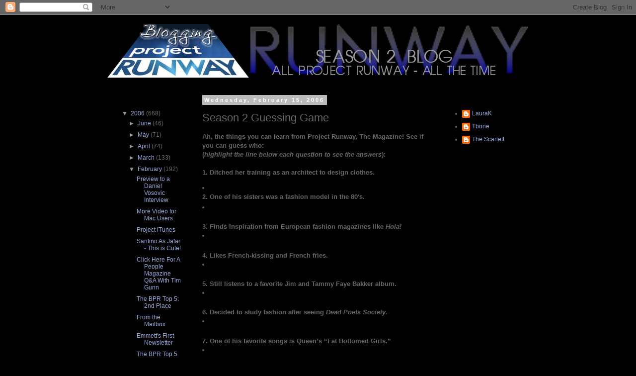

--- FILE ---
content_type: text/html; charset=UTF-8
request_url: https://bloggingprojectrunway2.blogspot.com/2006/02/season-2-guessing-game.html?showComment=1140099540000
body_size: 15040
content:
<!DOCTYPE html>
<html class='v2' dir='ltr' lang='en-US'>
<head>
<link href='https://www.blogger.com/static/v1/widgets/335934321-css_bundle_v2.css' rel='stylesheet' type='text/css'/>
<meta content='width=1100' name='viewport'/>
<meta content='text/html; charset=UTF-8' http-equiv='Content-Type'/>
<meta content='blogger' name='generator'/>
<link href='https://bloggingprojectrunway2.blogspot.com/favicon.ico' rel='icon' type='image/x-icon'/>
<link href='http://bloggingprojectrunway2.blogspot.com/2006/02/season-2-guessing-game.html' rel='canonical'/>
<link rel="alternate" type="application/atom+xml" title="Blogging Project Runway Season 2 - Atom" href="https://bloggingprojectrunway2.blogspot.com/feeds/posts/default" />
<link rel="alternate" type="application/rss+xml" title="Blogging Project Runway Season 2 - RSS" href="https://bloggingprojectrunway2.blogspot.com/feeds/posts/default?alt=rss" />
<link rel="service.post" type="application/atom+xml" title="Blogging Project Runway Season 2 - Atom" href="https://www.blogger.com/feeds/13478506/posts/default" />

<link rel="alternate" type="application/atom+xml" title="Blogging Project Runway Season 2 - Atom" href="https://bloggingprojectrunway2.blogspot.com/feeds/114002661463434354/comments/default" />
<!--Can't find substitution for tag [blog.ieCssRetrofitLinks]-->
<meta content='http://bloggingprojectrunway2.blogspot.com/2006/02/season-2-guessing-game.html' property='og:url'/>
<meta content='Season 2 Guessing Game' property='og:title'/>
<meta content='Ah, the things you can learn from Project Runway, The Magazine! See if you can guess who: ( highlight the line below each question to see th...' property='og:description'/>
<title>Blogging Project Runway Season 2: Season 2 Guessing Game</title>
<style id='page-skin-1' type='text/css'><!--
/*
-----------------------------------------------
Blogger Template Style
Name:     Simple
Designer: Blogger
URL:      www.blogger.com
----------------------------------------------- */
/* Content
----------------------------------------------- */
body {
font: normal normal 12px 'Trebuchet MS', Trebuchet, Verdana, sans-serif;
color: #666666;
background: #000000 none repeat scroll top left;
padding: 0 0 0 0;
}
html body .region-inner {
min-width: 0;
max-width: 100%;
width: auto;
}
h2 {
font-size: 22px;
}
a:link {
text-decoration:none;
color: #99aadd;
}
a:visited {
text-decoration:none;
color: #aa77aa;
}
a:hover {
text-decoration:underline;
color: #aa77aa;
}
.body-fauxcolumn-outer .fauxcolumn-inner {
background: transparent none repeat scroll top left;
_background-image: none;
}
.body-fauxcolumn-outer .cap-top {
position: absolute;
z-index: 1;
height: 400px;
width: 100%;
}
.body-fauxcolumn-outer .cap-top .cap-left {
width: 100%;
background: transparent none repeat-x scroll top left;
_background-image: none;
}
.content-outer {
-moz-box-shadow: 0 0 0 rgba(0, 0, 0, .15);
-webkit-box-shadow: 0 0 0 rgba(0, 0, 0, .15);
-goog-ms-box-shadow: 0 0 0 #333333;
box-shadow: 0 0 0 rgba(0, 0, 0, .15);
margin-bottom: 1px;
}
.content-inner {
padding: 10px 40px;
}
.content-inner {
background-color: #000000;
}
/* Header
----------------------------------------------- */
.header-outer {
background: transparent none repeat-x scroll 0 -400px;
_background-image: none;
}
.Header h1 {
font: normal normal 40px 'Trebuchet MS', Trebuchet, sans-serif;
color: #cccccc;
text-shadow: 0 0 0 rgba(0, 0, 0, .2);
}
.Header h1 a {
color: #cccccc;
}
.Header .description {
font-size: 18px;
color: #777777;
}
.header-inner .Header .titlewrapper {
padding: 22px 0;
}
.header-inner .Header .descriptionwrapper {
padding: 0 0;
}
/* Tabs
----------------------------------------------- */
.tabs-inner .section:first-child {
border-top: 0 solid #000000;
}
.tabs-inner .section:first-child ul {
margin-top: -1px;
border-top: 1px solid #000000;
border-left: 1px solid #000000;
border-right: 1px solid #000000;
}
.tabs-inner .widget ul {
background: #000000 none repeat-x scroll 0 -800px;
_background-image: none;
border-bottom: 1px solid #000000;
margin-top: 0;
margin-left: -30px;
margin-right: -30px;
}
.tabs-inner .widget li a {
display: inline-block;
padding: .6em 1em;
font: normal normal 12px 'Trebuchet MS', Trebuchet, Verdana, sans-serif;
color: #cccccc;
border-left: 1px solid #000000;
border-right: 1px solid #000000;
}
.tabs-inner .widget li:first-child a {
border-left: none;
}
.tabs-inner .widget li.selected a, .tabs-inner .widget li a:hover {
color: #000000;
background-color: #222222;
text-decoration: none;
}
/* Columns
----------------------------------------------- */
.main-outer {
border-top: 0 solid #000000;
}
.fauxcolumn-left-outer .fauxcolumn-inner {
border-right: 1px solid #000000;
}
.fauxcolumn-right-outer .fauxcolumn-inner {
border-left: 1px solid #000000;
}
/* Headings
----------------------------------------------- */
div.widget > h2,
div.widget h2.title {
margin: 0 0 1em 0;
font: normal bold 11px 'Trebuchet MS', Trebuchet, sans-serif;
color: #000000;
}
/* Widgets
----------------------------------------------- */
.widget .zippy {
color: #999999;
text-shadow: 2px 2px 1px rgba(0, 0, 0, .1);
}
.widget .popular-posts ul {
list-style: none;
}
/* Posts
----------------------------------------------- */
h2.date-header {
font: normal bold 11px Arial, Tahoma, Helvetica, FreeSans, sans-serif;
}
.date-header span {
background-color: #bbbbbb;
color: #ffffff;
padding: 0.4em;
letter-spacing: 3px;
margin: inherit;
}
.main-inner {
padding-top: 35px;
padding-bottom: 65px;
}
.main-inner .column-center-inner {
padding: 0 0;
}
.main-inner .column-center-inner .section {
margin: 0 1em;
}
.post {
margin: 0 0 45px 0;
}
h3.post-title, .comments h4 {
font: normal normal 22px 'Trebuchet MS', Trebuchet, sans-serif;
margin: .75em 0 0;
}
.post-body {
font-size: 110%;
line-height: 1.4;
position: relative;
}
.post-body img, .post-body .tr-caption-container, .Profile img, .Image img,
.BlogList .item-thumbnail img {
padding: 2px;
background: #000000;
border: 1px solid #000000;
-moz-box-shadow: 1px 1px 5px rgba(0, 0, 0, .1);
-webkit-box-shadow: 1px 1px 5px rgba(0, 0, 0, .1);
box-shadow: 1px 1px 5px rgba(0, 0, 0, .1);
}
.post-body img, .post-body .tr-caption-container {
padding: 5px;
}
.post-body .tr-caption-container {
color: #aa77aa;
}
.post-body .tr-caption-container img {
padding: 0;
background: transparent;
border: none;
-moz-box-shadow: 0 0 0 rgba(0, 0, 0, .1);
-webkit-box-shadow: 0 0 0 rgba(0, 0, 0, .1);
box-shadow: 0 0 0 rgba(0, 0, 0, .1);
}
.post-header {
margin: 0 0 1.5em;
line-height: 1.6;
font-size: 90%;
}
.post-footer {
margin: 20px -2px 0;
padding: 5px 10px;
color: #666666;
background-color: #eeeeee;
border-bottom: 1px solid #eeeeee;
line-height: 1.6;
font-size: 90%;
}
#comments .comment-author {
padding-top: 1.5em;
border-top: 1px solid #000000;
background-position: 0 1.5em;
}
#comments .comment-author:first-child {
padding-top: 0;
border-top: none;
}
.avatar-image-container {
margin: .2em 0 0;
}
#comments .avatar-image-container img {
border: 1px solid #000000;
}
/* Comments
----------------------------------------------- */
.comments .comments-content .icon.blog-author {
background-repeat: no-repeat;
background-image: url([data-uri]);
}
.comments .comments-content .loadmore a {
border-top: 1px solid #999999;
border-bottom: 1px solid #999999;
}
.comments .comment-thread.inline-thread {
background-color: #eeeeee;
}
.comments .continue {
border-top: 2px solid #999999;
}
/* Accents
---------------------------------------------- */
.section-columns td.columns-cell {
border-left: 1px solid #000000;
}
.blog-pager {
background: transparent url(//www.blogblog.com/1kt/simple/paging_dot.png) repeat-x scroll top center;
}
.blog-pager-older-link, .home-link,
.blog-pager-newer-link {
background-color: #000000;
padding: 5px;
}
.footer-outer {
border-top: 1px dashed #bbbbbb;
}
/* Mobile
----------------------------------------------- */
body.mobile  {
background-size: auto;
}
.mobile .body-fauxcolumn-outer {
background: transparent none repeat scroll top left;
}
.mobile .body-fauxcolumn-outer .cap-top {
background-size: 100% auto;
}
.mobile .content-outer {
-webkit-box-shadow: 0 0 3px rgba(0, 0, 0, .15);
box-shadow: 0 0 3px rgba(0, 0, 0, .15);
}
.mobile .tabs-inner .widget ul {
margin-left: 0;
margin-right: 0;
}
.mobile .post {
margin: 0;
}
.mobile .main-inner .column-center-inner .section {
margin: 0;
}
.mobile .date-header span {
padding: 0.1em 10px;
margin: 0 -10px;
}
.mobile h3.post-title {
margin: 0;
}
.mobile .blog-pager {
background: transparent none no-repeat scroll top center;
}
.mobile .footer-outer {
border-top: none;
}
.mobile .main-inner, .mobile .footer-inner {
background-color: #000000;
}
.mobile-index-contents {
color: #666666;
}
.mobile-link-button {
background-color: #99aadd;
}
.mobile-link-button a:link, .mobile-link-button a:visited {
color: #ffffff;
}
.mobile .tabs-inner .section:first-child {
border-top: none;
}
.mobile .tabs-inner .PageList .widget-content {
background-color: #222222;
color: #000000;
border-top: 1px solid #000000;
border-bottom: 1px solid #000000;
}
.mobile .tabs-inner .PageList .widget-content .pagelist-arrow {
border-left: 1px solid #000000;
}

--></style>
<style id='template-skin-1' type='text/css'><!--
body {
min-width: 930px;
}
.content-outer, .content-fauxcolumn-outer, .region-inner {
min-width: 930px;
max-width: 930px;
_width: 930px;
}
.main-inner .columns {
padding-left: 180px;
padding-right: 180px;
}
.main-inner .fauxcolumn-center-outer {
left: 180px;
right: 180px;
/* IE6 does not respect left and right together */
_width: expression(this.parentNode.offsetWidth -
parseInt("180px") -
parseInt("180px") + 'px');
}
.main-inner .fauxcolumn-left-outer {
width: 180px;
}
.main-inner .fauxcolumn-right-outer {
width: 180px;
}
.main-inner .column-left-outer {
width: 180px;
right: 100%;
margin-left: -180px;
}
.main-inner .column-right-outer {
width: 180px;
margin-right: -180px;
}
#layout {
min-width: 0;
}
#layout .content-outer {
min-width: 0;
width: 800px;
}
#layout .region-inner {
min-width: 0;
width: auto;
}
body#layout div.add_widget {
padding: 8px;
}
body#layout div.add_widget a {
margin-left: 32px;
}
--></style>
<link href='https://www.blogger.com/dyn-css/authorization.css?targetBlogID=13478506&amp;zx=785f11a1-2346-4b4d-bdf5-d9b2891200b9' media='none' onload='if(media!=&#39;all&#39;)media=&#39;all&#39;' rel='stylesheet'/><noscript><link href='https://www.blogger.com/dyn-css/authorization.css?targetBlogID=13478506&amp;zx=785f11a1-2346-4b4d-bdf5-d9b2891200b9' rel='stylesheet'/></noscript>
<meta name='google-adsense-platform-account' content='ca-host-pub-1556223355139109'/>
<meta name='google-adsense-platform-domain' content='blogspot.com'/>

<!-- data-ad-client=ca-pub-2189558343674030 -->

</head>
<body class='loading variant-simplysimple'>
<div class='navbar section' id='navbar' name='Navbar'><div class='widget Navbar' data-version='1' id='Navbar1'><script type="text/javascript">
    function setAttributeOnload(object, attribute, val) {
      if(window.addEventListener) {
        window.addEventListener('load',
          function(){ object[attribute] = val; }, false);
      } else {
        window.attachEvent('onload', function(){ object[attribute] = val; });
      }
    }
  </script>
<div id="navbar-iframe-container"></div>
<script type="text/javascript" src="https://apis.google.com/js/platform.js"></script>
<script type="text/javascript">
      gapi.load("gapi.iframes:gapi.iframes.style.bubble", function() {
        if (gapi.iframes && gapi.iframes.getContext) {
          gapi.iframes.getContext().openChild({
              url: 'https://www.blogger.com/navbar/13478506?po\x3d114002661463434354\x26origin\x3dhttps://bloggingprojectrunway2.blogspot.com',
              where: document.getElementById("navbar-iframe-container"),
              id: "navbar-iframe"
          });
        }
      });
    </script><script type="text/javascript">
(function() {
var script = document.createElement('script');
script.type = 'text/javascript';
script.src = '//pagead2.googlesyndication.com/pagead/js/google_top_exp.js';
var head = document.getElementsByTagName('head')[0];
if (head) {
head.appendChild(script);
}})();
</script>
</div></div>
<div class='body-fauxcolumns'>
<div class='fauxcolumn-outer body-fauxcolumn-outer'>
<div class='cap-top'>
<div class='cap-left'></div>
<div class='cap-right'></div>
</div>
<div class='fauxborder-left'>
<div class='fauxborder-right'></div>
<div class='fauxcolumn-inner'>
</div>
</div>
<div class='cap-bottom'>
<div class='cap-left'></div>
<div class='cap-right'></div>
</div>
</div>
</div>
<div class='content'>
<div class='content-fauxcolumns'>
<div class='fauxcolumn-outer content-fauxcolumn-outer'>
<div class='cap-top'>
<div class='cap-left'></div>
<div class='cap-right'></div>
</div>
<div class='fauxborder-left'>
<div class='fauxborder-right'></div>
<div class='fauxcolumn-inner'>
</div>
</div>
<div class='cap-bottom'>
<div class='cap-left'></div>
<div class='cap-right'></div>
</div>
</div>
</div>
<div class='content-outer'>
<div class='content-cap-top cap-top'>
<div class='cap-left'></div>
<div class='cap-right'></div>
</div>
<div class='fauxborder-left content-fauxborder-left'>
<div class='fauxborder-right content-fauxborder-right'></div>
<div class='content-inner'>
<header>
<div class='header-outer'>
<div class='header-cap-top cap-top'>
<div class='cap-left'></div>
<div class='cap-right'></div>
</div>
<div class='fauxborder-left header-fauxborder-left'>
<div class='fauxborder-right header-fauxborder-right'></div>
<div class='region-inner header-inner'>
<div class='header section' id='header' name='Header'><div class='widget Header' data-version='1' id='Header1'>
<div id='header-inner'>
<a href='https://bloggingprojectrunway2.blogspot.com/' style='display: block'>
<img alt='Blogging Project Runway Season 2' height='120px; ' id='Header1_headerimg' src='https://blogger.googleusercontent.com/img/b/R29vZ2xl/AVvXsEhJzmPE1DcCM2uPieN9SByMMIrdZUL0lXiI9NTDuPcIbg1F7uiTiU5eoDKUP_AGxePRRVd2oX_ygj3kOs3vJgoXMshIk5KAIgVQ-WQkxCbjZrUSjIj12W3uQLq_udYEFRQu0hkV/s1600/Season2Header.png' style='display: block' width='850px; '/>
</a>
</div>
</div></div>
</div>
</div>
<div class='header-cap-bottom cap-bottom'>
<div class='cap-left'></div>
<div class='cap-right'></div>
</div>
</div>
</header>
<div class='tabs-outer'>
<div class='tabs-cap-top cap-top'>
<div class='cap-left'></div>
<div class='cap-right'></div>
</div>
<div class='fauxborder-left tabs-fauxborder-left'>
<div class='fauxborder-right tabs-fauxborder-right'></div>
<div class='region-inner tabs-inner'>
<div class='tabs no-items section' id='crosscol' name='Cross-Column'></div>
<div class='tabs no-items section' id='crosscol-overflow' name='Cross-Column 2'></div>
</div>
</div>
<div class='tabs-cap-bottom cap-bottom'>
<div class='cap-left'></div>
<div class='cap-right'></div>
</div>
</div>
<div class='main-outer'>
<div class='main-cap-top cap-top'>
<div class='cap-left'></div>
<div class='cap-right'></div>
</div>
<div class='fauxborder-left main-fauxborder-left'>
<div class='fauxborder-right main-fauxborder-right'></div>
<div class='region-inner main-inner'>
<div class='columns fauxcolumns'>
<div class='fauxcolumn-outer fauxcolumn-center-outer'>
<div class='cap-top'>
<div class='cap-left'></div>
<div class='cap-right'></div>
</div>
<div class='fauxborder-left'>
<div class='fauxborder-right'></div>
<div class='fauxcolumn-inner'>
</div>
</div>
<div class='cap-bottom'>
<div class='cap-left'></div>
<div class='cap-right'></div>
</div>
</div>
<div class='fauxcolumn-outer fauxcolumn-left-outer'>
<div class='cap-top'>
<div class='cap-left'></div>
<div class='cap-right'></div>
</div>
<div class='fauxborder-left'>
<div class='fauxborder-right'></div>
<div class='fauxcolumn-inner'>
</div>
</div>
<div class='cap-bottom'>
<div class='cap-left'></div>
<div class='cap-right'></div>
</div>
</div>
<div class='fauxcolumn-outer fauxcolumn-right-outer'>
<div class='cap-top'>
<div class='cap-left'></div>
<div class='cap-right'></div>
</div>
<div class='fauxborder-left'>
<div class='fauxborder-right'></div>
<div class='fauxcolumn-inner'>
</div>
</div>
<div class='cap-bottom'>
<div class='cap-left'></div>
<div class='cap-right'></div>
</div>
</div>
<!-- corrects IE6 width calculation -->
<div class='columns-inner'>
<div class='column-center-outer'>
<div class='column-center-inner'>
<div class='main section' id='main' name='Main'><div class='widget Blog' data-version='1' id='Blog1'>
<div class='blog-posts hfeed'>

          <div class="date-outer">
        
<h2 class='date-header'><span>Wednesday, February 15, 2006</span></h2>

          <div class="date-posts">
        
<div class='post-outer'>
<div class='post hentry uncustomized-post-template' itemprop='blogPost' itemscope='itemscope' itemtype='http://schema.org/BlogPosting'>
<meta content='13478506' itemprop='blogId'/>
<meta content='114002661463434354' itemprop='postId'/>
<a name='114002661463434354'></a>
<h3 class='post-title entry-title' itemprop='name'>
Season 2 Guessing Game
</h3>
<div class='post-header'>
<div class='post-header-line-1'></div>
</div>
<div class='post-body entry-content' id='post-body-114002661463434354' itemprop='description articleBody'>
<p><strong>Ah, the things you can learn from Project Runway, The Magazine! See if you can guess who:<br />(<em>highlight the line below each question to see the answers</em>):<br /><br />1. Ditched her training as an architect to design clothes.<br /><li><span style="color:#000000;">Kara Janx</span><br />2. One of his sisters was a fashion model in the 80's. </li><li><span style="color:#000000;">Emmett McCarthy</span></li><br />3. Finds inspiration from European fashion magazines like <i>Hola!</i><br /><li><span style="color:#000000;">Nick Verreos</span></li><br />4. Likes French-kissing and French fries.<br /><li><span style="color:#000000;">Santino Rice</span></li><br />5. Still listens to a favorite Jim and Tammy Faye Bakker album.<br /><li><span style="color:#000000;">Andraé Gonzalo</span></li><br />6. Decided to study fashion after seeing <i>Dead Poets Society</i>.<br /><li><span style="color:#000000;">Chloe Dao</span></li><br />7. One of his favorite songs is Queen&#8217;s &#8220;Fat Bottomed Girls.&#8221;<br /><li><span style="color:#000000;">Daniel Vosovic</span></li><br />8. Designed prom dresses before getting tapped for PR.<br /><li><span style="color:#000000;">Zulema Griffin</span></li><p></p></strong>
<div style='clear: both;'></div>
</div>
<div class='post-footer'>
<div class='post-footer-line post-footer-line-1'>
<span class='post-author vcard'>
Posted by
<span class='fn' itemprop='author' itemscope='itemscope' itemtype='http://schema.org/Person'>
<meta content='https://www.blogger.com/profile/08720514533498874330' itemprop='url'/>
<a class='g-profile' href='https://www.blogger.com/profile/08720514533498874330' rel='author' title='author profile'>
<span itemprop='name'>The Scarlett</span>
</a>
</span>
</span>
<span class='post-timestamp'>
at
<meta content='http://bloggingprojectrunway2.blogspot.com/2006/02/season-2-guessing-game.html' itemprop='url'/>
<a class='timestamp-link' href='https://bloggingprojectrunway2.blogspot.com/2006/02/season-2-guessing-game.html' rel='bookmark' title='permanent link'><abbr class='published' itemprop='datePublished' title='2006-02-15T10:03:00-08:00'>10:03 AM</abbr></a>
</span>
<span class='post-comment-link'>
</span>
<span class='post-icons'>
<span class='item-action'>
<a href='https://www.blogger.com/email-post/13478506/114002661463434354' title='Email Post'>
<img alt='' class='icon-action' height='13' src='https://resources.blogblog.com/img/icon18_email.gif' width='18'/>
</a>
</span>
<span class='item-control blog-admin pid-623429335'>
<a href='https://www.blogger.com/post-edit.g?blogID=13478506&postID=114002661463434354&from=pencil' title='Edit Post'>
<img alt='' class='icon-action' height='18' src='https://resources.blogblog.com/img/icon18_edit_allbkg.gif' width='18'/>
</a>
</span>
</span>
<div class='post-share-buttons goog-inline-block'>
<a class='goog-inline-block share-button sb-email' href='https://www.blogger.com/share-post.g?blogID=13478506&postID=114002661463434354&target=email' target='_blank' title='Email This'><span class='share-button-link-text'>Email This</span></a><a class='goog-inline-block share-button sb-blog' href='https://www.blogger.com/share-post.g?blogID=13478506&postID=114002661463434354&target=blog' onclick='window.open(this.href, "_blank", "height=270,width=475"); return false;' target='_blank' title='BlogThis!'><span class='share-button-link-text'>BlogThis!</span></a><a class='goog-inline-block share-button sb-twitter' href='https://www.blogger.com/share-post.g?blogID=13478506&postID=114002661463434354&target=twitter' target='_blank' title='Share to X'><span class='share-button-link-text'>Share to X</span></a><a class='goog-inline-block share-button sb-facebook' href='https://www.blogger.com/share-post.g?blogID=13478506&postID=114002661463434354&target=facebook' onclick='window.open(this.href, "_blank", "height=430,width=640"); return false;' target='_blank' title='Share to Facebook'><span class='share-button-link-text'>Share to Facebook</span></a><a class='goog-inline-block share-button sb-pinterest' href='https://www.blogger.com/share-post.g?blogID=13478506&postID=114002661463434354&target=pinterest' target='_blank' title='Share to Pinterest'><span class='share-button-link-text'>Share to Pinterest</span></a>
</div>
</div>
<div class='post-footer-line post-footer-line-2'>
<span class='post-labels'>
Labels:
<a href='https://bloggingprojectrunway2.blogspot.com/search/label/Santino%20RIce' rel='tag'>Santino RIce</a>
</span>
</div>
<div class='post-footer-line post-footer-line-3'>
<span class='post-location'>
</span>
</div>
</div>
</div>
<div class='comments' id='comments'>
<a name='comments'></a>
<h4>10 comments:</h4>
<div id='Blog1_comments-block-wrapper'>
<dl class='avatar-comment-indent' id='comments-block'>
<dt class='comment-author ' id='c114003147681755017'>
<a name='c114003147681755017'></a>
<div class="avatar-image-container vcard"><span dir="ltr"><a href="https://www.blogger.com/profile/02294590701907411434" target="" rel="nofollow" onclick="" class="avatar-hovercard" id="av-114003147681755017-02294590701907411434"><img src="https://resources.blogblog.com/img/blank.gif" width="35" height="35" class="delayLoad" style="display: none;" longdesc="//blogger.googleusercontent.com/img/b/R29vZ2xl/AVvXsEh2C9R6iEKryHivk5sy7LbMOljdQNecYL19A8LQ3qfRTbefiLTwYWOm-CkuHPrMyW9lG-qrFRb5BIu16Om_5zG7LyhM-w-Bf8DMyE3EKNecxNoKp_yPSdq_3adAl0rqT7w/s45-c/MeandTim.jpg" alt="" title="AJ">

<noscript><img src="//blogger.googleusercontent.com/img/b/R29vZ2xl/AVvXsEh2C9R6iEKryHivk5sy7LbMOljdQNecYL19A8LQ3qfRTbefiLTwYWOm-CkuHPrMyW9lG-qrFRb5BIu16Om_5zG7LyhM-w-Bf8DMyE3EKNecxNoKp_yPSdq_3adAl0rqT7w/s45-c/MeandTim.jpg" width="35" height="35" class="photo" alt=""></noscript></a></span></div>
<a href='https://www.blogger.com/profile/02294590701907411434' rel='nofollow'>AJ</a>
said...
</dt>
<dd class='comment-body' id='Blog1_cmt-114003147681755017'>
<p>
I LOVE that Daniel loves Queen!  I'm going to see them in March.  W/ Paul Rodgers instead of Freddie Mercury though.<BR/><BR/>*tear*<BR/><BR/>I only wish I could have seen Freddie Mercury perform live...that would have been the most amazing experience!<BR/><BR/>And Santino...who DOESN'T love French kissing and fries?  Also interesting that Emmett's sister was a model:)<BR/><BR/>What fun facts...these aren't from the BR mag are they?  If so, then I totally missed all of them!
</p>
</dd>
<dd class='comment-footer'>
<span class='comment-timestamp'>
<a href='https://bloggingprojectrunway2.blogspot.com/2006/02/season-2-guessing-game.html?showComment=1140031440000#c114003147681755017' title='comment permalink'>
11:24 AM, February 15, 2006
</a>
<span class='item-control blog-admin pid-440456798'>
<a class='comment-delete' href='https://www.blogger.com/comment/delete/13478506/114003147681755017' title='Delete Comment'>
<img src='https://resources.blogblog.com/img/icon_delete13.gif'/>
</a>
</span>
</span>
</dd>
<dt class='comment-author ' id='c114003505970156431'>
<a name='c114003505970156431'></a>
<div class="avatar-image-container avatar-stock"><span dir="ltr"><a href="https://www.blogger.com/profile/00296440497346464762" target="" rel="nofollow" onclick="" class="avatar-hovercard" id="av-114003505970156431-00296440497346464762"><img src="//www.blogger.com/img/blogger_logo_round_35.png" width="35" height="35" alt="" title="praddicted">

</a></span></div>
<a href='https://www.blogger.com/profile/00296440497346464762' rel='nofollow'>praddicted</a>
said...
</dt>
<dd class='comment-body' id='Blog1_cmt-114003505970156431'>
<p>
That was so cool-what interesting facts!!!<BR/><BR/>I love that song, too, it happens to pretty much be on our local station cycle in the a.m on my way to work, so it gets me awake!! How funny is that!!
</p>
</dd>
<dd class='comment-footer'>
<span class='comment-timestamp'>
<a href='https://bloggingprojectrunway2.blogspot.com/2006/02/season-2-guessing-game.html?showComment=1140035040000#c114003505970156431' title='comment permalink'>
12:24 PM, February 15, 2006
</a>
<span class='item-control blog-admin pid-177545712'>
<a class='comment-delete' href='https://www.blogger.com/comment/delete/13478506/114003505970156431' title='Delete Comment'>
<img src='https://resources.blogblog.com/img/icon_delete13.gif'/>
</a>
</span>
</span>
</dd>
<dt class='comment-author ' id='c114004005156823760'>
<a name='c114004005156823760'></a>
<div class="avatar-image-container vcard"><span dir="ltr"><a href="https://www.blogger.com/profile/02294590701907411434" target="" rel="nofollow" onclick="" class="avatar-hovercard" id="av-114004005156823760-02294590701907411434"><img src="https://resources.blogblog.com/img/blank.gif" width="35" height="35" class="delayLoad" style="display: none;" longdesc="//blogger.googleusercontent.com/img/b/R29vZ2xl/AVvXsEh2C9R6iEKryHivk5sy7LbMOljdQNecYL19A8LQ3qfRTbefiLTwYWOm-CkuHPrMyW9lG-qrFRb5BIu16Om_5zG7LyhM-w-Bf8DMyE3EKNecxNoKp_yPSdq_3adAl0rqT7w/s45-c/MeandTim.jpg" alt="" title="AJ">

<noscript><img src="//blogger.googleusercontent.com/img/b/R29vZ2xl/AVvXsEh2C9R6iEKryHivk5sy7LbMOljdQNecYL19A8LQ3qfRTbefiLTwYWOm-CkuHPrMyW9lG-qrFRb5BIu16Om_5zG7LyhM-w-Bf8DMyE3EKNecxNoKp_yPSdq_3adAl0rqT7w/s45-c/MeandTim.jpg" width="35" height="35" class="photo" alt=""></noscript></a></span></div>
<a href='https://www.blogger.com/profile/02294590701907411434' rel='nofollow'>AJ</a>
said...
</dt>
<dd class='comment-body' id='Blog1_cmt-114004005156823760'>
<p>
jrt, you could always take it up as a hobby and then...who knows?
</p>
</dd>
<dd class='comment-footer'>
<span class='comment-timestamp'>
<a href='https://bloggingprojectrunway2.blogspot.com/2006/02/season-2-guessing-game.html?showComment=1140040020000#c114004005156823760' title='comment permalink'>
1:47 PM, February 15, 2006
</a>
<span class='item-control blog-admin pid-440456798'>
<a class='comment-delete' href='https://www.blogger.com/comment/delete/13478506/114004005156823760' title='Delete Comment'>
<img src='https://resources.blogblog.com/img/icon_delete13.gif'/>
</a>
</span>
</span>
</dd>
<dt class='comment-author ' id='c114004014890716087'>
<a name='c114004014890716087'></a>
<div class="avatar-image-container vcard"><span dir="ltr"><a href="https://www.blogger.com/profile/12884345535487624247" target="" rel="nofollow" onclick="" class="avatar-hovercard" id="av-114004014890716087-12884345535487624247"><img src="https://resources.blogblog.com/img/blank.gif" width="35" height="35" class="delayLoad" style="display: none;" longdesc="//2.bp.blogspot.com/_vDe1-I4jmQg/SasmVRzv5EI/AAAAAAAAAAU/P4Y9cbKK_5o/S45-s35/r7nd47.jpg" alt="" title="Jan the Dan Fan">

<noscript><img src="//2.bp.blogspot.com/_vDe1-I4jmQg/SasmVRzv5EI/AAAAAAAAAAU/P4Y9cbKK_5o/S45-s35/r7nd47.jpg" width="35" height="35" class="photo" alt=""></noscript></a></span></div>
<a href='https://www.blogger.com/profile/12884345535487624247' rel='nofollow'>Jan the Dan Fan</a>
said...
</dt>
<dd class='comment-body' id='Blog1_cmt-114004014890716087'>
<p>
"Dead Poet's" inspired me to get a toggle jacket!
</p>
</dd>
<dd class='comment-footer'>
<span class='comment-timestamp'>
<a href='https://bloggingprojectrunway2.blogspot.com/2006/02/season-2-guessing-game.html?showComment=1140040140000#c114004014890716087' title='comment permalink'>
1:49 PM, February 15, 2006
</a>
<span class='item-control blog-admin pid-640654464'>
<a class='comment-delete' href='https://www.blogger.com/comment/delete/13478506/114004014890716087' title='Delete Comment'>
<img src='https://resources.blogblog.com/img/icon_delete13.gif'/>
</a>
</span>
</span>
</dd>
<dt class='comment-author ' id='c114004437399678573'>
<a name='c114004437399678573'></a>
<div class="avatar-image-container vcard"><span dir="ltr"><a href="https://www.blogger.com/profile/10392927453633548034" target="" rel="nofollow" onclick="" class="avatar-hovercard" id="av-114004437399678573-10392927453633548034"><img src="https://resources.blogblog.com/img/blank.gif" width="35" height="35" class="delayLoad" style="display: none;" longdesc="//4.bp.blogspot.com/_tqxqeDWaix8/SXqCDH0_BGI/AAAAAAAAAY0/uql46WgqqiY/S45-s35/09300006.jpg" alt="" title="Chris Krakora">

<noscript><img src="//4.bp.blogspot.com/_tqxqeDWaix8/SXqCDH0_BGI/AAAAAAAAAY0/uql46WgqqiY/S45-s35/09300006.jpg" width="35" height="35" class="photo" alt=""></noscript></a></span></div>
<a href='https://www.blogger.com/profile/10392927453633548034' rel='nofollow'>Chris Krakora</a>
said...
</dt>
<dd class='comment-body' id='Blog1_cmt-114004437399678573'>
<p>
Laughing the Jim and Tammy Faye Baker album as well.  Now I know where Andrae gets his inspiration from when he went on that big crying jag at the beginning.  LOL
</p>
</dd>
<dd class='comment-footer'>
<span class='comment-timestamp'>
<a href='https://bloggingprojectrunway2.blogspot.com/2006/02/season-2-guessing-game.html?showComment=1140044340000#c114004437399678573' title='comment permalink'>
2:59 PM, February 15, 2006
</a>
<span class='item-control blog-admin pid-1912523244'>
<a class='comment-delete' href='https://www.blogger.com/comment/delete/13478506/114004437399678573' title='Delete Comment'>
<img src='https://resources.blogblog.com/img/icon_delete13.gif'/>
</a>
</span>
</span>
</dd>
<dt class='comment-author ' id='c114005521843565108'>
<a name='c114005521843565108'></a>
<div class="avatar-image-container vcard"><span dir="ltr"><a href="https://www.blogger.com/profile/02294590701907411434" target="" rel="nofollow" onclick="" class="avatar-hovercard" id="av-114005521843565108-02294590701907411434"><img src="https://resources.blogblog.com/img/blank.gif" width="35" height="35" class="delayLoad" style="display: none;" longdesc="//blogger.googleusercontent.com/img/b/R29vZ2xl/AVvXsEh2C9R6iEKryHivk5sy7LbMOljdQNecYL19A8LQ3qfRTbefiLTwYWOm-CkuHPrMyW9lG-qrFRb5BIu16Om_5zG7LyhM-w-Bf8DMyE3EKNecxNoKp_yPSdq_3adAl0rqT7w/s45-c/MeandTim.jpg" alt="" title="AJ">

<noscript><img src="//blogger.googleusercontent.com/img/b/R29vZ2xl/AVvXsEh2C9R6iEKryHivk5sy7LbMOljdQNecYL19A8LQ3qfRTbefiLTwYWOm-CkuHPrMyW9lG-qrFRb5BIu16Om_5zG7LyhM-w-Bf8DMyE3EKNecxNoKp_yPSdq_3adAl0rqT7w/s45-c/MeandTim.jpg" width="35" height="35" class="photo" alt=""></noscript></a></span></div>
<a href='https://www.blogger.com/profile/02294590701907411434' rel='nofollow'>AJ</a>
said...
</dt>
<dd class='comment-body' id='Blog1_cmt-114005521843565108'>
<p>
jrt, you could always take classes!  There's a huge fabric store near me that offers classes, so check out what's available in your community, see how it goes.  Then if it goes well, get your own machine and who knows...we may see you on the show one day;)<BR/><BR/>I already had a machine when I started designing and taught myself how to do certain things (ie: zippers, hems, etc...)  It started REALLY raw and looking back (after some design school) at some garments I made my senior year of high school for a fashion show I see the flaws, but you gotta start somewhere!<BR/><BR/>E-mail me if you have any questions or need advice.  LauraK is also a skilled teacher in sewing:)  You've got nothing to lose by trying, ya know?
</p>
</dd>
<dd class='comment-footer'>
<span class='comment-timestamp'>
<a href='https://bloggingprojectrunway2.blogspot.com/2006/02/season-2-guessing-game.html?showComment=1140055200000#c114005521843565108' title='comment permalink'>
6:00 PM, February 15, 2006
</a>
<span class='item-control blog-admin pid-440456798'>
<a class='comment-delete' href='https://www.blogger.com/comment/delete/13478506/114005521843565108' title='Delete Comment'>
<img src='https://resources.blogblog.com/img/icon_delete13.gif'/>
</a>
</span>
</span>
</dd>
<dt class='comment-author ' id='c114005776692389416'>
<a name='c114005776692389416'></a>
<div class="avatar-image-container vcard"><span dir="ltr"><a href="https://www.blogger.com/profile/02294590701907411434" target="" rel="nofollow" onclick="" class="avatar-hovercard" id="av-114005776692389416-02294590701907411434"><img src="https://resources.blogblog.com/img/blank.gif" width="35" height="35" class="delayLoad" style="display: none;" longdesc="//blogger.googleusercontent.com/img/b/R29vZ2xl/AVvXsEh2C9R6iEKryHivk5sy7LbMOljdQNecYL19A8LQ3qfRTbefiLTwYWOm-CkuHPrMyW9lG-qrFRb5BIu16Om_5zG7LyhM-w-Bf8DMyE3EKNecxNoKp_yPSdq_3adAl0rqT7w/s45-c/MeandTim.jpg" alt="" title="AJ">

<noscript><img src="//blogger.googleusercontent.com/img/b/R29vZ2xl/AVvXsEh2C9R6iEKryHivk5sy7LbMOljdQNecYL19A8LQ3qfRTbefiLTwYWOm-CkuHPrMyW9lG-qrFRb5BIu16Om_5zG7LyhM-w-Bf8DMyE3EKNecxNoKp_yPSdq_3adAl0rqT7w/s45-c/MeandTim.jpg" width="35" height="35" class="photo" alt=""></noscript></a></span></div>
<a href='https://www.blogger.com/profile/02294590701907411434' rel='nofollow'>AJ</a>
said...
</dt>
<dd class='comment-body' id='Blog1_cmt-114005776692389416'>
<p>
No problem at all dear.  I love being creative and there's no reason you can't have more then one hobby...even if it's only one at a time;)  Fashion is a great release of creativity.<BR/><BR/>Which part of the south are you from?  I have family down south.  Also, the fabric store here is called G Street Fabrics and I believe it's a nationwide chain, so see if there isn't one near you:)
</p>
</dd>
<dd class='comment-footer'>
<span class='comment-timestamp'>
<a href='https://bloggingprojectrunway2.blogspot.com/2006/02/season-2-guessing-game.html?showComment=1140057720000#c114005776692389416' title='comment permalink'>
6:42 PM, February 15, 2006
</a>
<span class='item-control blog-admin pid-440456798'>
<a class='comment-delete' href='https://www.blogger.com/comment/delete/13478506/114005776692389416' title='Delete Comment'>
<img src='https://resources.blogblog.com/img/icon_delete13.gif'/>
</a>
</span>
</span>
</dd>
<dt class='comment-author ' id='c114006218385257425'>
<a name='c114006218385257425'></a>
<div class="avatar-image-container vcard"><span dir="ltr"><a href="https://www.blogger.com/profile/02294590701907411434" target="" rel="nofollow" onclick="" class="avatar-hovercard" id="av-114006218385257425-02294590701907411434"><img src="https://resources.blogblog.com/img/blank.gif" width="35" height="35" class="delayLoad" style="display: none;" longdesc="//blogger.googleusercontent.com/img/b/R29vZ2xl/AVvXsEh2C9R6iEKryHivk5sy7LbMOljdQNecYL19A8LQ3qfRTbefiLTwYWOm-CkuHPrMyW9lG-qrFRb5BIu16Om_5zG7LyhM-w-Bf8DMyE3EKNecxNoKp_yPSdq_3adAl0rqT7w/s45-c/MeandTim.jpg" alt="" title="AJ">

<noscript><img src="//blogger.googleusercontent.com/img/b/R29vZ2xl/AVvXsEh2C9R6iEKryHivk5sy7LbMOljdQNecYL19A8LQ3qfRTbefiLTwYWOm-CkuHPrMyW9lG-qrFRb5BIu16Om_5zG7LyhM-w-Bf8DMyE3EKNecxNoKp_yPSdq_3adAl0rqT7w/s45-c/MeandTim.jpg" width="35" height="35" class="photo" alt=""></noscript></a></span></div>
<a href='https://www.blogger.com/profile/02294590701907411434' rel='nofollow'>AJ</a>
said...
</dt>
<dd class='comment-body' id='Blog1_cmt-114006218385257425'>
<p>
My daddy hails from Milledgeville (sp?), GA originally, and my parents (about to retire) are thinking of moving to, or near, Macon.<BR/><BR/>We're in DC now...<BR/><BR/>How fabulous that you studied abroad!  There are two things I regret from college...there should probably be more...but whatever...<BR/><BR/>One is leaving Fashion Design for marketing when I should have either stayed in Fashion or moved into D&M.  The other is not ever going abroad.  My brother pushed me to do it and now we're both pushing my sister!<BR/><BR/>Did you love Paris?  Did you study architecture there?  How long were you there?  So many questions!!
</p>
</dd>
<dd class='comment-footer'>
<span class='comment-timestamp'>
<a href='https://bloggingprojectrunway2.blogspot.com/2006/02/season-2-guessing-game.html?showComment=1140062160000#c114006218385257425' title='comment permalink'>
7:56 PM, February 15, 2006
</a>
<span class='item-control blog-admin pid-440456798'>
<a class='comment-delete' href='https://www.blogger.com/comment/delete/13478506/114006218385257425' title='Delete Comment'>
<img src='https://resources.blogblog.com/img/icon_delete13.gif'/>
</a>
</span>
</span>
</dd>
<dt class='comment-author ' id='c114009957338772426'>
<a name='c114009957338772426'></a>
<div class="avatar-image-container vcard"><span dir="ltr"><a href="https://www.blogger.com/profile/02294590701907411434" target="" rel="nofollow" onclick="" class="avatar-hovercard" id="av-114009957338772426-02294590701907411434"><img src="https://resources.blogblog.com/img/blank.gif" width="35" height="35" class="delayLoad" style="display: none;" longdesc="//blogger.googleusercontent.com/img/b/R29vZ2xl/AVvXsEh2C9R6iEKryHivk5sy7LbMOljdQNecYL19A8LQ3qfRTbefiLTwYWOm-CkuHPrMyW9lG-qrFRb5BIu16Om_5zG7LyhM-w-Bf8DMyE3EKNecxNoKp_yPSdq_3adAl0rqT7w/s45-c/MeandTim.jpg" alt="" title="AJ">

<noscript><img src="//blogger.googleusercontent.com/img/b/R29vZ2xl/AVvXsEh2C9R6iEKryHivk5sy7LbMOljdQNecYL19A8LQ3qfRTbefiLTwYWOm-CkuHPrMyW9lG-qrFRb5BIu16Om_5zG7LyhM-w-Bf8DMyE3EKNecxNoKp_yPSdq_3adAl0rqT7w/s45-c/MeandTim.jpg" width="35" height="35" class="photo" alt=""></noscript></a></span></div>
<a href='https://www.blogger.com/profile/02294590701907411434' rel='nofollow'>AJ</a>
said...
</dt>
<dd class='comment-body' id='Blog1_cmt-114009957338772426'>
<p>
I want to travel abroad so badly!  I'm looking for a new job right now and am hoping to get back into fashion somehow and be able to travel and just really experience more of what this world has to offer.<BR/><BR/>My sister wants to be a brewer, so we're like "Duh, go to Ireland!"  Then I can visit her!  Plus, she wouldn't have the language barrier issues, and I think that it would be really beneficial to her character.  My brother and I tend to be more worldly by nature.  She still has time though, and I'm gonna keep pushing her to do it.<BR/><BR/>I love visiting Georgia.  I'm a city girl at heart, but being in an environment where everyone is so laid back has always made me happy:)
</p>
</dd>
<dd class='comment-footer'>
<span class='comment-timestamp'>
<a href='https://bloggingprojectrunway2.blogspot.com/2006/02/season-2-guessing-game.html?showComment=1140099540000#c114009957338772426' title='comment permalink'>
6:19 AM, February 16, 2006
</a>
<span class='item-control blog-admin pid-440456798'>
<a class='comment-delete' href='https://www.blogger.com/comment/delete/13478506/114009957338772426' title='Delete Comment'>
<img src='https://resources.blogblog.com/img/icon_delete13.gif'/>
</a>
</span>
</span>
</dd>
<dt class='comment-author ' id='c114010348561172292'>
<a name='c114010348561172292'></a>
<div class="avatar-image-container vcard"><span dir="ltr"><a href="https://www.blogger.com/profile/02294590701907411434" target="" rel="nofollow" onclick="" class="avatar-hovercard" id="av-114010348561172292-02294590701907411434"><img src="https://resources.blogblog.com/img/blank.gif" width="35" height="35" class="delayLoad" style="display: none;" longdesc="//blogger.googleusercontent.com/img/b/R29vZ2xl/AVvXsEh2C9R6iEKryHivk5sy7LbMOljdQNecYL19A8LQ3qfRTbefiLTwYWOm-CkuHPrMyW9lG-qrFRb5BIu16Om_5zG7LyhM-w-Bf8DMyE3EKNecxNoKp_yPSdq_3adAl0rqT7w/s45-c/MeandTim.jpg" alt="" title="AJ">

<noscript><img src="//blogger.googleusercontent.com/img/b/R29vZ2xl/AVvXsEh2C9R6iEKryHivk5sy7LbMOljdQNecYL19A8LQ3qfRTbefiLTwYWOm-CkuHPrMyW9lG-qrFRb5BIu16Om_5zG7LyhM-w-Bf8DMyE3EKNecxNoKp_yPSdq_3adAl0rqT7w/s45-c/MeandTim.jpg" width="35" height="35" class="photo" alt=""></noscript></a></span></div>
<a href='https://www.blogger.com/profile/02294590701907411434' rel='nofollow'>AJ</a>
said...
</dt>
<dd class='comment-body' id='Blog1_cmt-114010348561172292'>
<p>
I didn't know that about Germany!  Thank you, not I've got another option to give her...I feel like her friend in the army just got shipped over there too.  I'll be calling her later...lol<BR/><BR/>God, I would LOVE to live in England for awhile...just to experience another country would be amazing
</p>
</dd>
<dd class='comment-footer'>
<span class='comment-timestamp'>
<a href='https://bloggingprojectrunway2.blogspot.com/2006/02/season-2-guessing-game.html?showComment=1140103440000#c114010348561172292' title='comment permalink'>
7:24 AM, February 16, 2006
</a>
<span class='item-control blog-admin pid-440456798'>
<a class='comment-delete' href='https://www.blogger.com/comment/delete/13478506/114010348561172292' title='Delete Comment'>
<img src='https://resources.blogblog.com/img/icon_delete13.gif'/>
</a>
</span>
</span>
</dd>
</dl>
</div>
<p class='comment-footer'>
<a href='https://www.blogger.com/comment/fullpage/post/13478506/114002661463434354' onclick=''>Post a Comment</a>
</p>
</div>
</div>

        </div></div>
      
</div>
<div class='blog-pager' id='blog-pager'>
<span id='blog-pager-newer-link'>
<a class='blog-pager-newer-link' href='https://bloggingprojectrunway2.blogspot.com/2006/02/santino-at-red-lobster.html' id='Blog1_blog-pager-newer-link' title='Newer Post'>Newer Post</a>
</span>
<span id='blog-pager-older-link'>
<a class='blog-pager-older-link' href='https://bloggingprojectrunway2.blogspot.com/2006/02/predictions-for-tonight.html' id='Blog1_blog-pager-older-link' title='Older Post'>Older Post</a>
</span>
<a class='home-link' href='https://bloggingprojectrunway2.blogspot.com/'>Home</a>
</div>
<div class='clear'></div>
<div class='post-feeds'>
<div class='feed-links'>
Subscribe to:
<a class='feed-link' href='https://bloggingprojectrunway2.blogspot.com/feeds/114002661463434354/comments/default' target='_blank' type='application/atom+xml'>Post Comments (Atom)</a>
</div>
</div>
</div></div>
</div>
</div>
<div class='column-left-outer'>
<div class='column-left-inner'>
<aside>
<div class='sidebar section' id='sidebar-left-1'><div class='widget BlogArchive' data-version='1' id='BlogArchive1'>
<h2>Blog Archive</h2>
<div class='widget-content'>
<div id='ArchiveList'>
<div id='BlogArchive1_ArchiveList'>
<ul class='hierarchy'>
<li class='archivedate expanded'>
<a class='toggle' href='javascript:void(0)'>
<span class='zippy toggle-open'>

        &#9660;&#160;
      
</span>
</a>
<a class='post-count-link' href='https://bloggingprojectrunway2.blogspot.com/2006/'>
2006
</a>
<span class='post-count' dir='ltr'>(668)</span>
<ul class='hierarchy'>
<li class='archivedate collapsed'>
<a class='toggle' href='javascript:void(0)'>
<span class='zippy'>

        &#9658;&#160;
      
</span>
</a>
<a class='post-count-link' href='https://bloggingprojectrunway2.blogspot.com/2006/06/'>
June
</a>
<span class='post-count' dir='ltr'>(46)</span>
</li>
</ul>
<ul class='hierarchy'>
<li class='archivedate collapsed'>
<a class='toggle' href='javascript:void(0)'>
<span class='zippy'>

        &#9658;&#160;
      
</span>
</a>
<a class='post-count-link' href='https://bloggingprojectrunway2.blogspot.com/2006/05/'>
May
</a>
<span class='post-count' dir='ltr'>(71)</span>
</li>
</ul>
<ul class='hierarchy'>
<li class='archivedate collapsed'>
<a class='toggle' href='javascript:void(0)'>
<span class='zippy'>

        &#9658;&#160;
      
</span>
</a>
<a class='post-count-link' href='https://bloggingprojectrunway2.blogspot.com/2006/04/'>
April
</a>
<span class='post-count' dir='ltr'>(74)</span>
</li>
</ul>
<ul class='hierarchy'>
<li class='archivedate collapsed'>
<a class='toggle' href='javascript:void(0)'>
<span class='zippy'>

        &#9658;&#160;
      
</span>
</a>
<a class='post-count-link' href='https://bloggingprojectrunway2.blogspot.com/2006/03/'>
March
</a>
<span class='post-count' dir='ltr'>(133)</span>
</li>
</ul>
<ul class='hierarchy'>
<li class='archivedate expanded'>
<a class='toggle' href='javascript:void(0)'>
<span class='zippy toggle-open'>

        &#9660;&#160;
      
</span>
</a>
<a class='post-count-link' href='https://bloggingprojectrunway2.blogspot.com/2006/02/'>
February
</a>
<span class='post-count' dir='ltr'>(192)</span>
<ul class='posts'>
<li><a href='https://bloggingprojectrunway2.blogspot.com/2006/02/preview-to-daniel-vosovic-interview.html'>Preview to a Daniel Vosovic Interview</a></li>
<li><a href='https://bloggingprojectrunway2.blogspot.com/2006/02/more-video-for-mac-users.html'>More Video for Mac Users</a></li>
<li><a href='https://bloggingprojectrunway2.blogspot.com/2006/02/project-itunes.html'>Project iTunes</a></li>
<li><a href='https://bloggingprojectrunway2.blogspot.com/2006/02/santino-as-jafar-this-is-cute.html'>Santino As Jafar - This is Cute!</a></li>
<li><a href='https://bloggingprojectrunway2.blogspot.com/2006/02/click-here-for-people-magazine-qa-with.html'>Click Here For A People Magazine Q&amp;A With Tim Gunn</a></li>
<li><a href='https://bloggingprojectrunway2.blogspot.com/2006/02/bpr-top-5-2nd-place.html'>The BPR Top 5: 2nd Place</a></li>
<li><a href='https://bloggingprojectrunway2.blogspot.com/2006/02/from-mailbox_27.html'>From the Mailbox</a></li>
<li><a href='https://bloggingprojectrunway2.blogspot.com/2006/02/emmetts-first-newsletter.html'>Emmett&#39;s First Newsletter</a></li>
<li><a href='https://bloggingprojectrunway2.blogspot.com/2006/02/bpr-top-5-looks-3rd-place.html'>The BPR Top 5 Looks: 3rd Place</a></li>
<li><a href='https://bloggingprojectrunway2.blogspot.com/2006/02/click-here-for-andys-interview-with.html'>Click Here For Andy&#39;s Interview With Daniel Vosovic</a></li>
<li><a href='https://bloggingprojectrunway2.blogspot.com/2006/02/ndrs-cent.html'>Åndrãé&#39;s Ącĉentś</a></li>
<li><a href='https://bloggingprojectrunway2.blogspot.com/2006/02/tims-video-blog.html'>Tim&#39;s Video Blog</a></li>
<li><a href='https://bloggingprojectrunway2.blogspot.com/2006/02/from-mailbox_26.html'>From The Mailbox</a></li>
<li><a href='https://bloggingprojectrunway2.blogspot.com/2006/02/coming-soon.html'>Coming Soon....</a></li>
<li><a href='https://bloggingprojectrunway2.blogspot.com/2006/02/bprs-youngest-dan-fan.html'>BPR&#39;s Youngest Dan Fan!</a></li>
<li><a href='https://bloggingprojectrunway2.blogspot.com/2006/02/tim-gunn-network.html'>Tim Gunn Network</a></li>
<li><a href='https://bloggingprojectrunway2.blogspot.com/2006/02/bpr-top-5-looks-4th-place.html'>The BPR Top 5 Looks: 4th Place</a></li>
<li><a href='https://bloggingprojectrunway2.blogspot.com/2006/02/recap-alooza-episode-12-reunion.html'>Recap-alooza! Episode 12 &quot;Reunion&quot;</a></li>
<li><a href='https://bloggingprojectrunway2.blogspot.com/2006/02/tim-gunn-best-week-ever.html'>Tim Gunn - Best Week Ever</a></li>
<li><a href='https://bloggingprojectrunway2.blogspot.com/2006/02/more-pr-musical.html'>More PR - The Musical</a></li>
<li><a href='https://bloggingprojectrunway2.blogspot.com/2006/02/bpr-top-5-looks-5th-place.html'>The BPR Top 5 Looks: 5th Place</a></li>
<li><a href='https://bloggingprojectrunway2.blogspot.com/2006/02/saying-goes-money-talks.html'>The Saying Goes &quot;Money Talks ...&quot;</a></li>
<li><a href='https://bloggingprojectrunway2.blogspot.com/2006/02/professor-nick-verreos.html'>Professor Nick Verreos</a></li>
<li><a href='https://bloggingprojectrunway2.blogspot.com/2006/02/bpr-top-5-preview.html'>The BPR Top 5 Preview</a></li>
<li><a href='https://bloggingprojectrunway2.blogspot.com/2006/02/suited-for-off-broadway.html'>Suited for Off-Broadway?</a></li>
<li><a href='https://bloggingprojectrunway2.blogspot.com/2006/02/early-recaps-of-reunion.html'>Early Recaps of &quot;Reunion.&quot;</a></li>
<li><a href='https://bloggingprojectrunway2.blogspot.com/2006/02/nick-in-torino.html'>Nick in Torino</a></li>
<li><a href='https://bloggingprojectrunway2.blogspot.com/2006/02/unrecap-recap-drama-continues.html'>THE UNRECAP RECAP: THE DRAMA CONTINUES</a></li>
<li><a href='https://bloggingprojectrunway2.blogspot.com/2006/02/lupe-video.html'>&#39;Lupe, the Video</a></li>
<li><a href='https://bloggingprojectrunway2.blogspot.com/2006/02/note-from-daniel-franco.html'>A Note From Daniel Franco</a></li>
<li><a href='https://bloggingprojectrunway2.blogspot.com/2006/02/any-amateur-travel-agents-out-there.html'>Any Amateur Travel Agents Out There?</a></li>
<li><a href='https://bloggingprojectrunway2.blogspot.com/2006/02/bpr-loves-emmett.html'>BPR Loves Emmett!</a></li>
<li><a href='https://bloggingprojectrunway2.blogspot.com/2006/02/click-here-for-great-article-about_23.html'>Click Here For A GREAT Article About Chloe</a></li>
<li><a href='https://bloggingprojectrunway2.blogspot.com/2006/02/check-out-latest-entry-at-gfy.html'>Check out the Latest Entry at GFY!</a></li>
<li><a href='https://bloggingprojectrunway2.blogspot.com/2006/02/what-is-surprise-next-week-twist.html'>What is the Surprise Next Week?  The Twist?</a></li>
<li><a href='https://bloggingprojectrunway2.blogspot.com/2006/02/season-3-casting-click-here.html'>Season 3 Casting - Click Here</a></li>
<li><a href='https://bloggingprojectrunway2.blogspot.com/2006/02/sketch-auction.html'>Sketch Auction</a></li>
<li><a href='https://bloggingprojectrunway2.blogspot.com/2006/02/feeling-loopy.html'>Feeling Loopy?</a></li>
<li><a href='https://bloggingprojectrunway2.blogspot.com/2006/02/anyone-game-to-transcribe-tims-video.html'>Anyone Game to Transcribe Tim&#39;s Video Log on the B...</a></li>
<li><a href='https://bloggingprojectrunway2.blogspot.com/2006/02/post-your-project-jay-reactions-here.html'>Post Your &quot;Project Jay&quot; Reactions Here</a></li>
<li><a href='https://bloggingprojectrunway2.blogspot.com/2006/02/reactions-to-reunion-here.html'>Reactions to &quot;Reunion&quot; Here</a></li>
<li><a href='https://bloggingprojectrunway2.blogspot.com/2006/02/this-post-is-for-party.html'>This Post is for the Party!</a></li>
<li><a href='https://bloggingprojectrunway2.blogspot.com/2006/02/this-is-for-tbone-and-matthews-live.html'>This is For TBone and Matthew&#39;s Live-Posting of &quot;R...</a></li>
<li><a href='https://bloggingprojectrunway2.blogspot.com/2006/02/click-here-for-another-great-interview.html'>Click Here For Another GREAT interview with Tim!</a></li>
<li><a href='https://bloggingprojectrunway2.blogspot.com/2006/02/bravo-press-release.html'>BRAVO Press Release!</a></li>
<li><a href='https://bloggingprojectrunway2.blogspot.com/2006/02/click-here-for-article-about-skating.html'>Click Here For An Article About Skating Costumes</a></li>
<li><a href='https://bloggingprojectrunway2.blogspot.com/2006/02/project-jay-buzz.html'>Project Jay Buzz</a></li>
<li><a href='https://bloggingprojectrunway2.blogspot.com/2006/02/tgiw_22.html'>TGIW</a></li>
<li><a href='https://bloggingprojectrunway2.blogspot.com/2006/02/whats-vlog.html'>What&#39;s a Vlog?</a></li>
<li><a href='https://bloggingprojectrunway2.blogspot.com/2006/02/tootie-time.html'>Tootie Time</a></li>
<li><a href='https://bloggingprojectrunway2.blogspot.com/2006/02/hmmmmmwhat-could-this-be.html'>Hmmmmm...What could this be?</a></li>
<li><a href='https://bloggingprojectrunway2.blogspot.com/2006/02/from-mailbox_21.html'>From The Mailbox</a></li>
<li><a href='https://bloggingprojectrunway2.blogspot.com/2006/02/another-olympic-figure-skating-project.html'>Another Olympic Figure Skating / Project Runway Co...</a></li>
<li><a href='https://bloggingprojectrunway2.blogspot.com/2006/02/click-here-for-tims-take-on-olympic.html'>Click Here For Tim&#39;s Take on the Olympic Figure Sk...</a></li>
<li><a href='https://bloggingprojectrunway2.blogspot.com/2006/02/santino-rice-always-on-cutting-edge-of.html'>Santino Rice- Always on the Cutting Edge of Fashion!</a></li>
<li><a href='https://bloggingprojectrunway2.blogspot.com/2006/02/click-here-for-interview-with-kara.html'>Click Here For An Interview With Kara!</a></li>
<li><a href='https://bloggingprojectrunway2.blogspot.com/2006/02/reunion.html'>REUNION!</a></li>
<li><a href='https://bloggingprojectrunway2.blogspot.com/2006/02/questions-for-designers.html'>Questions For The Designers?</a></li>
<li><a href='https://bloggingprojectrunway2.blogspot.com/2006/02/bpr-top-5.html'>The BPR Top 5</a></li>
<li><a href='https://bloggingprojectrunway2.blogspot.com/2006/02/survey-waiting-picking-season-ii-highs_18.html'>A SURVEY: WAITING; PICKING SEASON II HIGHS AND LOWS</a></li>
<li><a href='https://bloggingprojectrunway2.blogspot.com/2006/02/recap-alooza-episode-11-whats-my-line.html'>Recap-alooza! Episode 11 &quot;What&#39;s My Line&quot;</a></li>
<li><a href='https://bloggingprojectrunway2.blogspot.com/2006/02/do-you-see-what-i-see.html'>Do You See What I See?</a></li>
<li><a href='https://bloggingprojectrunway2.blogspot.com/2006/02/what-is-this.html'>What is This?</a></li>
<li><a href='https://bloggingprojectrunway2.blogspot.com/2006/02/latest_18.html'>The Latest....</a></li>
<li><a href='https://bloggingprojectrunway2.blogspot.com/2006/02/five-favorite-looks.html'>Five Favorite Looks?</a></li>
<li><a href='https://bloggingprojectrunway2.blogspot.com/2006/02/dont-miss-this-anti-recap-from-our.html'>Don&#39;t Miss This Anti-Recap From Our Resident Philo...</a></li>
<li><a href='https://bloggingprojectrunway2.blogspot.com/2006/02/click-here-for-article-about-santino.html'>Click Here For An Article About Santino</a></li>
<li><a href='https://bloggingprojectrunway2.blogspot.com/2006/02/click-here-to-bid-on-andraes-famous.html'>Click Here To Bid On Andrae&#39;s Famous Orange Shorts!</a></li>
<li><a href='https://bloggingprojectrunway2.blogspot.com/2006/02/project-runway-word-search.html'>Project Runway Word Search</a></li>
<li><a href='https://bloggingprojectrunway2.blogspot.com/2006/02/were-season-one-designers-better_17.html'>Were Season One Designers Better?</a></li>
<li><a href='https://bloggingprojectrunway2.blogspot.com/2006/02/when-is-recap-not-recap_16.html'>When is a Recap Not a Recap?</a></li>
<li><a href='https://bloggingprojectrunway2.blogspot.com/2006/02/transcript-of-tims-podcast-11-whats.html'>Transcript of Tim&#39;s Podcast - #11 &quot;What&#39;s Your Line?&quot;</a></li>
<li><a href='https://bloggingprojectrunway2.blogspot.com/2006/02/click-here-for-people-magazine-poll.html'>Click Here For a People Magazine Poll</a></li>
<li><a href='https://bloggingprojectrunway2.blogspot.com/2006/02/this-dress.html'>This Dress</a></li>
<li><a href='https://bloggingprojectrunway2.blogspot.com/2006/02/kara-amazing-decoy.html'>Kara The Amazing Decoy</a></li>
<li><a href='https://bloggingprojectrunway2.blogspot.com/2006/02/who-is-game-to-transcribe-tims-podcast.html'>Who is Game to Transcribe Tim&#39;s Podcast?</a></li>
<li><a href='https://bloggingprojectrunway2.blogspot.com/2006/02/click-here-for-interview-with-jay.html'>Click Here For an Interview With Jay</a></li>
<li><a href='https://bloggingprojectrunway2.blogspot.com/2006/02/ten-remarkable-things-about-episode-11.html'>Ten Remarkable Things About Episode #11</a></li>
<li><a href='https://bloggingprojectrunway2.blogspot.com/2006/02/and-then-there-were-3.html'>And Then There Were 3 ...</a></li>
<li><a href='https://bloggingprojectrunway2.blogspot.com/2006/02/reactions-to-whats-your-line.html'>Reactions to &quot;What&#39;s Your Line?&quot;</a></li>
<li><a href='https://bloggingprojectrunway2.blogspot.com/2006/02/this-thread-is-for-party_15.html'>This Thread is for the Party!</a></li>
<li><a href='https://bloggingprojectrunway2.blogspot.com/2006/02/this-is-for-matthews-live-posting-of.html'>This is For Matthew&#39;s Live-Posting of Episode #11</a></li>
<li><a href='https://bloggingprojectrunway2.blogspot.com/2006/02/heres-interesting-poll.html'>Here&#39;s An Interesting Poll...</a></li>
<li><a href='https://bloggingprojectrunway2.blogspot.com/2006/02/everyone-set-for-tonight.html'>Everyone Set For Tonight?</a></li>
<li><a href='https://bloggingprojectrunway2.blogspot.com/2006/02/click-here-for-great-interview-with.html'>Click Here For A GREAT Interview With Tim Gunn!</a></li>
<li><a href='https://bloggingprojectrunway2.blogspot.com/2006/02/more-runway-in-news.html'>More Runway in the News</a></li>
<li><a href='https://bloggingprojectrunway2.blogspot.com/2006/02/santino-at-red-lobster.html'>Santino at Red Lobster?</a></li>
<li><a href='https://bloggingprojectrunway2.blogspot.com/2006/02/season-2-guessing-game.html'>Season 2 Guessing Game</a></li>
<li><a href='https://bloggingprojectrunway2.blogspot.com/2006/02/predictions-for-tonight.html'>Predictions for tonight?</a></li>
<li><a href='https://bloggingprojectrunway2.blogspot.com/2006/02/jay-and-tim-in-tv-guide.html'>Jay and Tim in TV Guide</a></li>
<li><a href='https://bloggingprojectrunway2.blogspot.com/2006/02/project-runway-designers-in-out.html'>Project Runway Designers in &quot;Out&quot; Magazine</a></li>
<li><a href='https://bloggingprojectrunway2.blogspot.com/2006/02/tgiw.html'>TGIW</a></li>
<li><a href='https://bloggingprojectrunway2.blogspot.com/2006/02/is-it-rebecca-romijn-iman-carol-alt.html'>Is It Rebecca Romijn? Iman?  Carol Alt?</a></li>
<li><a href='https://bloggingprojectrunway2.blogspot.com/2006/02/latest.html'>The Latest....</a></li>
<li><a href='https://bloggingprojectrunway2.blogspot.com/2006/02/thanks-aj.html'>Thanks AJ!</a></li>
<li><a href='https://bloggingprojectrunway2.blogspot.com/2006/02/hmmmm-i-wonder-what-outcast-has-been.html'>Hmmmm... I wonder what the OUTCAST has been up to...</a></li>
<li><a href='https://bloggingprojectrunway2.blogspot.com/2006/02/oh-no.html'>Oh No!</a></li>
<li><a href='https://bloggingprojectrunway2.blogspot.com/2006/02/click-here-for-very-interesting.html'>Click Here For A VERY Interesting Article</a></li>
<li><a href='https://bloggingprojectrunway2.blogspot.com/2006/02/episode-10-makeover-recap-digest.html'>Episode #10 &quot;Makeover&quot; Recap Digest</a></li>
<li><a href='https://bloggingprojectrunway2.blogspot.com/2006/02/some-nick-love-click-here.html'>Some Nick Love - Click here</a></li>
</ul>
</li>
</ul>
<ul class='hierarchy'>
<li class='archivedate collapsed'>
<a class='toggle' href='javascript:void(0)'>
<span class='zippy'>

        &#9658;&#160;
      
</span>
</a>
<a class='post-count-link' href='https://bloggingprojectrunway2.blogspot.com/2006/01/'>
January
</a>
<span class='post-count' dir='ltr'>(152)</span>
</li>
</ul>
</li>
</ul>
<ul class='hierarchy'>
<li class='archivedate collapsed'>
<a class='toggle' href='javascript:void(0)'>
<span class='zippy'>

        &#9658;&#160;
      
</span>
</a>
<a class='post-count-link' href='https://bloggingprojectrunway2.blogspot.com/2005/'>
2005
</a>
<span class='post-count' dir='ltr'>(99)</span>
<ul class='hierarchy'>
<li class='archivedate collapsed'>
<a class='toggle' href='javascript:void(0)'>
<span class='zippy'>

        &#9658;&#160;
      
</span>
</a>
<a class='post-count-link' href='https://bloggingprojectrunway2.blogspot.com/2005/12/'>
December
</a>
<span class='post-count' dir='ltr'>(52)</span>
</li>
</ul>
<ul class='hierarchy'>
<li class='archivedate collapsed'>
<a class='toggle' href='javascript:void(0)'>
<span class='zippy'>

        &#9658;&#160;
      
</span>
</a>
<a class='post-count-link' href='https://bloggingprojectrunway2.blogspot.com/2005/11/'>
November
</a>
<span class='post-count' dir='ltr'>(6)</span>
</li>
</ul>
<ul class='hierarchy'>
<li class='archivedate collapsed'>
<a class='toggle' href='javascript:void(0)'>
<span class='zippy'>

        &#9658;&#160;
      
</span>
</a>
<a class='post-count-link' href='https://bloggingprojectrunway2.blogspot.com/2005/10/'>
October
</a>
<span class='post-count' dir='ltr'>(6)</span>
</li>
</ul>
<ul class='hierarchy'>
<li class='archivedate collapsed'>
<a class='toggle' href='javascript:void(0)'>
<span class='zippy'>

        &#9658;&#160;
      
</span>
</a>
<a class='post-count-link' href='https://bloggingprojectrunway2.blogspot.com/2005/09/'>
September
</a>
<span class='post-count' dir='ltr'>(5)</span>
</li>
</ul>
<ul class='hierarchy'>
<li class='archivedate collapsed'>
<a class='toggle' href='javascript:void(0)'>
<span class='zippy'>

        &#9658;&#160;
      
</span>
</a>
<a class='post-count-link' href='https://bloggingprojectrunway2.blogspot.com/2005/08/'>
August
</a>
<span class='post-count' dir='ltr'>(4)</span>
</li>
</ul>
<ul class='hierarchy'>
<li class='archivedate collapsed'>
<a class='toggle' href='javascript:void(0)'>
<span class='zippy'>

        &#9658;&#160;
      
</span>
</a>
<a class='post-count-link' href='https://bloggingprojectrunway2.blogspot.com/2005/07/'>
July
</a>
<span class='post-count' dir='ltr'>(16)</span>
</li>
</ul>
<ul class='hierarchy'>
<li class='archivedate collapsed'>
<a class='toggle' href='javascript:void(0)'>
<span class='zippy'>

        &#9658;&#160;
      
</span>
</a>
<a class='post-count-link' href='https://bloggingprojectrunway2.blogspot.com/2005/06/'>
June
</a>
<span class='post-count' dir='ltr'>(10)</span>
</li>
</ul>
</li>
</ul>
</div>
</div>
<div class='clear'></div>
</div>
</div></div>
</aside>
</div>
</div>
<div class='column-right-outer'>
<div class='column-right-inner'>
<aside>
<div class='sidebar section' id='sidebar-right-1'><div class='widget Profile' data-version='1' id='Profile1'>
<h2>Contributors</h2>
<div class='widget-content'>
<ul>
<li><a class='profile-name-link g-profile' href='https://www.blogger.com/profile/12592353267304087555' style='background-image: url(//www.blogger.com/img/logo-16.png);'>LauraK</a></li>
<li><a class='profile-name-link g-profile' href='https://www.blogger.com/profile/08582169951191781816' style='background-image: url(//www.blogger.com/img/logo-16.png);'>Tbone</a></li>
<li><a class='profile-name-link g-profile' href='https://www.blogger.com/profile/08720514533498874330' style='background-image: url(//www.blogger.com/img/logo-16.png);'>The Scarlett</a></li>
</ul>
<div class='clear'></div>
</div>
</div></div>
</aside>
</div>
</div>
</div>
<div style='clear: both'></div>
<!-- columns -->
</div>
<!-- main -->
</div>
</div>
<div class='main-cap-bottom cap-bottom'>
<div class='cap-left'></div>
<div class='cap-right'></div>
</div>
</div>
<footer>
<div class='footer-outer'>
<div class='footer-cap-top cap-top'>
<div class='cap-left'></div>
<div class='cap-right'></div>
</div>
<div class='fauxborder-left footer-fauxborder-left'>
<div class='fauxborder-right footer-fauxborder-right'></div>
<div class='region-inner footer-inner'>
<div class='foot no-items section' id='footer-1'></div>
<table border='0' cellpadding='0' cellspacing='0' class='section-columns columns-2'>
<tbody>
<tr>
<td class='first columns-cell'>
<div class='foot no-items section' id='footer-2-1'></div>
</td>
<td class='columns-cell'>
<div class='foot no-items section' id='footer-2-2'></div>
</td>
</tr>
</tbody>
</table>
<!-- outside of the include in order to lock Attribution widget -->
<div class='foot section' id='footer-3' name='Footer'><div class='widget Attribution' data-version='1' id='Attribution1'>
<div class='widget-content' style='text-align: center;'>
Simple theme. Powered by <a href='https://www.blogger.com' target='_blank'>Blogger</a>.
</div>
<div class='clear'></div>
</div></div>
</div>
</div>
<div class='footer-cap-bottom cap-bottom'>
<div class='cap-left'></div>
<div class='cap-right'></div>
</div>
</div>
</footer>
<!-- content -->
</div>
</div>
<div class='content-cap-bottom cap-bottom'>
<div class='cap-left'></div>
<div class='cap-right'></div>
</div>
</div>
</div>
<script type='text/javascript'>
    window.setTimeout(function() {
        document.body.className = document.body.className.replace('loading', '');
      }, 10);
  </script>

<script type="text/javascript" src="https://www.blogger.com/static/v1/widgets/3845888474-widgets.js"></script>
<script type='text/javascript'>
window['__wavt'] = 'AOuZoY725CGykq3onvP5tktNA_JlOdM_eA:1768587100931';_WidgetManager._Init('//www.blogger.com/rearrange?blogID\x3d13478506','//bloggingprojectrunway2.blogspot.com/2006/02/season-2-guessing-game.html','13478506');
_WidgetManager._SetDataContext([{'name': 'blog', 'data': {'blogId': '13478506', 'title': 'Blogging Project Runway Season 2', 'url': 'https://bloggingprojectrunway2.blogspot.com/2006/02/season-2-guessing-game.html', 'canonicalUrl': 'http://bloggingprojectrunway2.blogspot.com/2006/02/season-2-guessing-game.html', 'homepageUrl': 'https://bloggingprojectrunway2.blogspot.com/', 'searchUrl': 'https://bloggingprojectrunway2.blogspot.com/search', 'canonicalHomepageUrl': 'http://bloggingprojectrunway2.blogspot.com/', 'blogspotFaviconUrl': 'https://bloggingprojectrunway2.blogspot.com/favicon.ico', 'bloggerUrl': 'https://www.blogger.com', 'hasCustomDomain': false, 'httpsEnabled': true, 'enabledCommentProfileImages': true, 'gPlusViewType': 'FILTERED_POSTMOD', 'adultContent': false, 'analyticsAccountNumber': '', 'encoding': 'UTF-8', 'locale': 'en-US', 'localeUnderscoreDelimited': 'en', 'languageDirection': 'ltr', 'isPrivate': false, 'isMobile': false, 'isMobileRequest': false, 'mobileClass': '', 'isPrivateBlog': false, 'isDynamicViewsAvailable': true, 'feedLinks': '\x3clink rel\x3d\x22alternate\x22 type\x3d\x22application/atom+xml\x22 title\x3d\x22Blogging Project Runway Season 2 - Atom\x22 href\x3d\x22https://bloggingprojectrunway2.blogspot.com/feeds/posts/default\x22 /\x3e\n\x3clink rel\x3d\x22alternate\x22 type\x3d\x22application/rss+xml\x22 title\x3d\x22Blogging Project Runway Season 2 - RSS\x22 href\x3d\x22https://bloggingprojectrunway2.blogspot.com/feeds/posts/default?alt\x3drss\x22 /\x3e\n\x3clink rel\x3d\x22service.post\x22 type\x3d\x22application/atom+xml\x22 title\x3d\x22Blogging Project Runway Season 2 - Atom\x22 href\x3d\x22https://www.blogger.com/feeds/13478506/posts/default\x22 /\x3e\n\n\x3clink rel\x3d\x22alternate\x22 type\x3d\x22application/atom+xml\x22 title\x3d\x22Blogging Project Runway Season 2 - Atom\x22 href\x3d\x22https://bloggingprojectrunway2.blogspot.com/feeds/114002661463434354/comments/default\x22 /\x3e\n', 'meTag': '', 'adsenseClientId': 'ca-pub-2189558343674030', 'adsenseHostId': 'ca-host-pub-1556223355139109', 'adsenseHasAds': false, 'adsenseAutoAds': false, 'boqCommentIframeForm': true, 'loginRedirectParam': '', 'view': '', 'dynamicViewsCommentsSrc': '//www.blogblog.com/dynamicviews/4224c15c4e7c9321/js/comments.js', 'dynamicViewsScriptSrc': '//www.blogblog.com/dynamicviews/2dfa401275732ff9', 'plusOneApiSrc': 'https://apis.google.com/js/platform.js', 'disableGComments': true, 'interstitialAccepted': false, 'sharing': {'platforms': [{'name': 'Get link', 'key': 'link', 'shareMessage': 'Get link', 'target': ''}, {'name': 'Facebook', 'key': 'facebook', 'shareMessage': 'Share to Facebook', 'target': 'facebook'}, {'name': 'BlogThis!', 'key': 'blogThis', 'shareMessage': 'BlogThis!', 'target': 'blog'}, {'name': 'X', 'key': 'twitter', 'shareMessage': 'Share to X', 'target': 'twitter'}, {'name': 'Pinterest', 'key': 'pinterest', 'shareMessage': 'Share to Pinterest', 'target': 'pinterest'}, {'name': 'Email', 'key': 'email', 'shareMessage': 'Email', 'target': 'email'}], 'disableGooglePlus': true, 'googlePlusShareButtonWidth': 0, 'googlePlusBootstrap': '\x3cscript type\x3d\x22text/javascript\x22\x3ewindow.___gcfg \x3d {\x27lang\x27: \x27en\x27};\x3c/script\x3e'}, 'hasCustomJumpLinkMessage': false, 'jumpLinkMessage': 'Read more', 'pageType': 'item', 'postId': '114002661463434354', 'pageName': 'Season 2 Guessing Game', 'pageTitle': 'Blogging Project Runway Season 2: Season 2 Guessing Game'}}, {'name': 'features', 'data': {}}, {'name': 'messages', 'data': {'edit': 'Edit', 'linkCopiedToClipboard': 'Link copied to clipboard!', 'ok': 'Ok', 'postLink': 'Post Link'}}, {'name': 'template', 'data': {'name': 'Simple', 'localizedName': 'Simple', 'isResponsive': false, 'isAlternateRendering': false, 'isCustom': false, 'variant': 'simplysimple', 'variantId': 'simplysimple'}}, {'name': 'view', 'data': {'classic': {'name': 'classic', 'url': '?view\x3dclassic'}, 'flipcard': {'name': 'flipcard', 'url': '?view\x3dflipcard'}, 'magazine': {'name': 'magazine', 'url': '?view\x3dmagazine'}, 'mosaic': {'name': 'mosaic', 'url': '?view\x3dmosaic'}, 'sidebar': {'name': 'sidebar', 'url': '?view\x3dsidebar'}, 'snapshot': {'name': 'snapshot', 'url': '?view\x3dsnapshot'}, 'timeslide': {'name': 'timeslide', 'url': '?view\x3dtimeslide'}, 'isMobile': false, 'title': 'Season 2 Guessing Game', 'description': 'Ah, the things you can learn from Project Runway, The Magazine! See if you can guess who: ( highlight the line below each question to see th...', 'url': 'https://bloggingprojectrunway2.blogspot.com/2006/02/season-2-guessing-game.html', 'type': 'item', 'isSingleItem': true, 'isMultipleItems': false, 'isError': false, 'isPage': false, 'isPost': true, 'isHomepage': false, 'isArchive': false, 'isLabelSearch': false, 'postId': 114002661463434354}}]);
_WidgetManager._RegisterWidget('_NavbarView', new _WidgetInfo('Navbar1', 'navbar', document.getElementById('Navbar1'), {}, 'displayModeFull'));
_WidgetManager._RegisterWidget('_HeaderView', new _WidgetInfo('Header1', 'header', document.getElementById('Header1'), {}, 'displayModeFull'));
_WidgetManager._RegisterWidget('_BlogView', new _WidgetInfo('Blog1', 'main', document.getElementById('Blog1'), {'cmtInteractionsEnabled': false, 'lightboxEnabled': true, 'lightboxModuleUrl': 'https://www.blogger.com/static/v1/jsbin/4049919853-lbx.js', 'lightboxCssUrl': 'https://www.blogger.com/static/v1/v-css/828616780-lightbox_bundle.css'}, 'displayModeFull'));
_WidgetManager._RegisterWidget('_BlogArchiveView', new _WidgetInfo('BlogArchive1', 'sidebar-left-1', document.getElementById('BlogArchive1'), {'languageDirection': 'ltr', 'loadingMessage': 'Loading\x26hellip;'}, 'displayModeFull'));
_WidgetManager._RegisterWidget('_ProfileView', new _WidgetInfo('Profile1', 'sidebar-right-1', document.getElementById('Profile1'), {}, 'displayModeFull'));
_WidgetManager._RegisterWidget('_AttributionView', new _WidgetInfo('Attribution1', 'footer-3', document.getElementById('Attribution1'), {}, 'displayModeFull'));
</script>
</body>
</html>